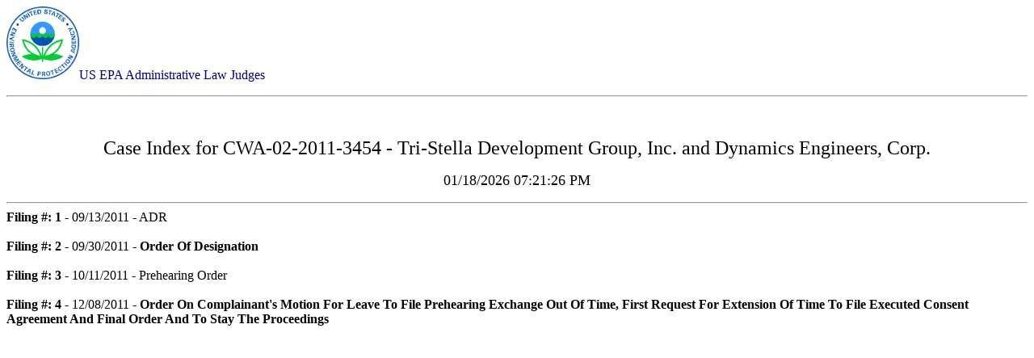

--- FILE ---
content_type: text/html; charset=US-ASCII
request_url: https://yosemite.epa.gov/oarm/alj/alj_web_docket.nsf/Print+Index?open&RestricttoCategory=CWA-02-2011-3454~~Tri-Stella%20Development%20Group%2C%20Inc.%20and%20Dynamics%20Engineers%2C%20Corp.
body_size: 1149
content:
<!DOCTYPE HTML PUBLIC "-//W3C//DTD HTML 4.01 Transitional//EN">
<html>
<head>
<meta name="robots" content="noindex">
</head>
<body text="#000000" bgcolor="#FFFFFF">

<p><img src="/oarm/alj/alj_web_docket.nsf/88651b6047a3749985257bc7005ccd35/$Body/0.94!OpenElement&amp;FieldElemFormat=gif" width="90" height="90"><font color="#000080">US EPA Administrative Law Judges</font><br>
<hr>
<p>
<br>
<div align="center"><font size="5">Case Index for </font><font size="5">CWA-02-2011-3454 - Tri-Stella Development Group, Inc. and Dynamics Engineers, Corp.</font></p><p>
<p><font size="4">01/18/2026 07:21:26 PM</font></p><hr>
<div style="text-align:left">
<strong>Filing #: 1</strong> - 09/13/2011 - ADR<br><br><strong>Filing #: 2</strong> - 09/30/2011 - <strong>Order Of Designation</strong><br><br><strong>Filing #: 3</strong> - 10/11/2011 - Prehearing Order<br><br><strong>Filing #: 4</strong> - 12/08/2011 - <strong>Order On Complainant's Motion For Leave To File Prehearing Exchange Out Of Time, First Request For Extension Of Time To File Executed Consent Agreement And Final Order And To Stay The Proceedings</strong><br>
</div></div></body>
</html>
